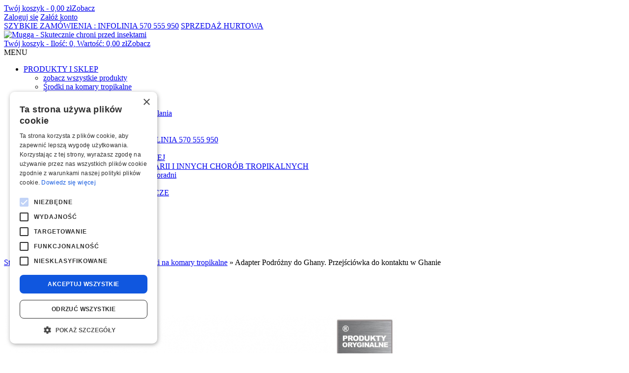

--- FILE ---
content_type: text/html; charset=utf-8
request_url: https://www.mugga.pl/adapter-podrozny-do-ghany-przejsciowka-do-kontaktu-w-ghanie-p-82.html
body_size: 12787
content:
<!DOCTYPE HTML>
<html lang="pl">
<head>
    <meta charset="utf-8" />
    <title>Adapter Podróżny Ghana. Przejściówka do kontaktu w Ghanie</title>
    <meta name="keywords" content="Adapter Podróżny Ghana, Przejściówka do kontaktu w Ghanie" />
    <meta name="description" content="Adapter turystyczny do kontaktu  Adapter podróżny to niezbędne akcesorium w trakcie podróży do Ghany." />
    <meta name="robots" content="index,follow" />  
    
    <link href="https://fonts.googleapis.com/css?family=Bebas+Neue:400,700|Oswald:400,700|Pridi:500,600|Roboto+Condensed:400,700|Roboto:400,700&display=swap&subset=latin-ext" rel="stylesheet"> 
    
    <meta name="viewport" content="width=device-width, initial-scale=1.0" />
    
    <meta property="og:title" content="Adapter Podróżny Ghana. Przejściówka do kontaktu w Ghanie" />
<meta property="og:description" content="Adapter turystyczny do kontaktu  Adapter podróżny to niezbędne akcesorium w trakcie podróży do Ghany." />
<meta property="og:type" content="product" />
<meta property="og:url" content="https://www.mugga.pl/adapter-podrozny-do-ghany-przejsciowka-do-kontaktu-w-ghanie-p-82.html" />
<meta property="og:image" content="https://www.mugga.pl/images/adapter kenia.jpg" />
<meta property="product:price:amount" content="59.00" />
<meta property="product:price:currency" content="PLN" />
<meta property="product:availability" content="in stock" />
<meta property="product:condition" content="new" />
<meta property="product:retailer_item_id" content="82" />


    <base href="https://www.mugga.pl" />	
    <link rel="stylesheet" type="text/css" href="szablony/mugga.rwd/css/style.php?css=style,moduly,produkt,zebra_datepicker,opinie" /> 
    <link rel="stylesheet" href="https://maxcdn.bootstrapcdn.com/font-awesome/4.5.0/css/font-awesome.min.css">
    
    <script src="javascript/jquery.js"></script>
    <script src="javascript/skrypty.php"></script>
    
    <link rel="stylesheet" type="text/css" href="szablony/mugga.rwd/dist/css/green-audio-player.css" />
    
    
            
    
    
    
    <script src="javascript/produkt.php"></script>
    
    
    
<script async src="https://www.googletagmanager.com/gtag/js?id=G-BMVCDLP2YC"></script>
<script>
  window.dataLayer = window.dataLayer || [];
  function gtag(){dataLayer.push(arguments);}
  gtag('js', new Date());
  gtag('config', 'G-BMVCDLP2YC');
  gtag('config', 'AW-976272366');
</script>

    <script>
var fb_event_id = 'fb_6971e2e743a4c1.04100733';
!function(f,b,e,v,n,t,s){if(f.fbq)return;n=f.fbq=function(){n.callMethod?
n.callMethod.apply(n,arguments):n.queue.push(arguments)};if(!f._fbq)f._fbq=n;
n.push=n;n.loaded=!0;n.version='2.0';n.queue=[];t=b.createElement(e);t.async=!0;
t.src=v;s=b.getElementsByTagName(e)[0];s.parentNode.insertBefore(t,s)}(window,
document,'script','https://connect.facebook.net/en_US/fbevents.js');
fbq('consent', 'grant');
fbq('init', '1508805279419202');
fbq('track', 'PageView', { event_id: fb_event_id });
fbq('track', "ViewContent", { content_type: 'product', content_ids: ['82'] , event_id: fb_event_id});
</script>

    
    <link rel="canonical" href="https://www.mugga.pl/adapter-podrozny-do-ghany-przejsciowka-do-kontaktu-w-ghanie-p-82.html" />
    
<script>
!function (w, d, t) {
  w.TiktokAnalyticsObject=t;var ttq=w[t]=w[t]||[];ttq.methods=["page","track","identify","instances","debug","on","off","once","ready","alias","group","enableCookie","disableCookie","holdConsent","revokeConsent","grantConsent"],ttq.setAndDefer=function(t,e){t[e]=function(){t.push([e].concat(Array.prototype.slice.call(arguments,0)))}};for(var i=0;i<ttq.methods.length;i++)ttq.setAndDefer(ttq,ttq.methods[i]);ttq.instance=function(t){for(
var e=ttq._i[t]||[],n=0;n<ttq.methods.length;n++)ttq.setAndDefer(e,ttq.methods[n]);return e},ttq.load=function(e,n){var r="https://analytics.tiktok.com/i18n/pixel/events.js",o=n&&n.partner;ttq._i=ttq._i||{},ttq._i[e]=[],ttq._i[e]._u=r,ttq._t=ttq._t||{},ttq._t[e]=+new Date,ttq._o=ttq._o||{},ttq._o[e]=n||{};n=document.createElement("script")
;n.type="text/javascript",n.async=!0,n.src=r+"?sdkid="+e+"&lib="+t;e=document.getElementsByTagName("script")[0];e.parentNode.insertBefore(n,e)};


  ttq.load('D5OM5HBC77UFLMP0DC80');
  ttq.page();
}(window, document, 'ttq');
</script>





<meta name="facebook-domain-verification" content="3c27xyjknpysnjaaqq3xbwyb6knk30" />

<script>
    (function(h,o,t,j,a,r){
        h.hj=h.hj||function(){(h.hj.q=h.hj.q||[]).push(arguments)};
        h._hjSettings={hjid:2990805,hjsv:6};
        a=o.getElementsByTagName('head')[0];
        r=o.createElement('script');r.async=1;
        r.src=t+h._hjSettings.hjid+j+h._hjSettings.hjsv;
        a.appendChild(r);
    })(window,document,'https://static.hotjar.com/c/hotjar-','.js?sv=');
</script>


<script>(function(w,d,s,l,i){w[l]=w[l]||[];w[l].push({'gtm.start':
new Date().getTime(),event:'gtm.js'});var f=d.getElementsByTagName(s)[0],
j=d.createElement(s),dl=l!='dataLayer'?'&l='+l:'';j.async=true;j.src=
'https://www.googletagmanager.com/gtm.js?id='+i+dl;f.parentNode.insertBefore(j,f);
})(window,document,'script','dataLayer','GTM-5WVJ9X');</script>


<script type="text/javascript">
    (function(c,l,a,r,i,t,y){
        c[a]=c[a]||function(){(c[a].q=c[a].q||[]).push(arguments)};
        t=l.createElement(r);t.async=1;t.src="https://www.clarity.ms/tag/"+i;
        y=l.getElementsByTagName(r)[0];y.parentNode.insertBefore(t,y);
    })(window, document, "clarity", "script", "inur9r8acj");
</script>


    
        
    
    
           
    
    
    


        
</head>

<body>


    
    <script src="szablony/mugga.rwd/dist/js/green-audio-player.js"></script>
    <script>
        $(document).ready(function() {
            $('.ready-player-mp3 audio').removeAttr('controls');
            GreenAudioPlayer.init({
                selector: '.ready-player-mp3',
                stopOthersOnPlay: true, enableKeystrokes: true, 
            });
        });
    </script>
    


<script>
gtag('event', 'view_item', {
  "value": 59.00,
  "currency": "PLN",
  "items": [
    {
      "item_id": "82",
      "item_name": "Adapter Podróżny do Ghany. Przejściówka do kontaktu w Ghanie",
      "item_brand": "Kokoda",
      "item_category": "PRODUKTY I SKLEP",
      "item_category2": "Środki na komary tropikalne",
      "id": "82",
      "name": "Adapter Podróżny do Ghany. Przejściówka do kontaktu w Ghanie",
      "brand": "Kokoda",
      "category": "PRODUKTY I SKLEP/Środki na komary tropikalne",
      "quantity": 1,
      "price": 59.00,
      "currency": "PLN",
      "google_business_vertical": "retail"
    }
  ]
});
</script>
<script>dataLayer.push({ ecommerce: null });
dataLayer.push({
event: "view_item",
ecommerce: { 
currency: "PLN",
value: "59.00",
items: [
{
item_id: "82",
index: "0",
item_name: "Adapter Podróżny do Ghany. Przejściówka do kontaktu w Ghanie",
item_brand: "Kokoda",
item_category: "PRODUKTY I SKLEP",
item_category2: "Środki na komary tropikalne",
quantity: "1",
price: "59.00",
currency: "PLN",
},
]
}
});
</script>

<div class="CalaStrona">

    <header id="Naglowek" class="Podstrona">

        <div id="BelkaTlo" class="Fixed">
        
            <div class="BelkaGorna">
            
                <div class="BelkaRejestracja">
                
                    <div class="Strona">
                    
                        <div id="KoszykPasek">
                        
                            <a href="https://www.mugga.pl/koszyk.html">Twój koszyk - 0,00 zł<span>Zobacz<span></a>
                            
                        </div>                        

                        <div class="LogowanieKontakt">
                    
                                                
                            <a href="https://www.mugga.pl/logowanie.html" rel="nofollow">Zaloguj się</a>
                            <a href="https://www.mugga.pl/rejestracja.html" rel="nofollow">Załóż konto</a>
                        
                          
                        
                                                
                        </div>
                    
                        <div class="SzybkieZamowienieHurt">
                        
                            <a href="tel:+48570555950">SZYBKIE ZAMÓWIENIA : INFOLINIA 570 555 950</a>
                            
                            <a href="https://www.mugga.pl/kontakt-f-1.html">SPRZEDAŻ HURTOWA</a>
                        
                        </div>
                                
                        <div class="cl"></div>
                        
                    </div>
                
                </div>
                
                <div class="BelkaLogo">
                
                    <div class="Strona">
                
                        <div class="Logo">
                        
                            <a href="https://www.mugga.pl"><img src="szablony/mugga.rwd/obrazki/szablon/logo.png" alt="Mugga - Skutecznie chroni przed insektami" /></a>
                            
                                                        
                        </div>
                        
                        <div id="Koszyk">
                        
                            <a href="https://www.mugga.pl/koszyk.html">Twój koszyk - Ilość: 0,  Wartość: 0,00 zł<span>Zobacz<span></a>
                            
                        </div>                
                        
                        <div class="cls"></div>
                        
                        <div id="KoszykMobilny">
                                <a href="https://www.mugga.pl/koszyk.html"></a>
                        </div>

                        <nav class="MenuNaglowek">
                        
                            <div class="MenuRwd">MENU<span></span></div>
                            
                            <div class="cla"></div>
                        
                            <ul class="GlowneMenu">
                            
                                                            
                                <li aria-haspopup="true" class="KategorieMenu">
                                
                                                                        
                                                                        
                                    <a style="text-decoration:underline" href="https://www.mugga.pl/produkty-i-sklep-c-1.html">PRODUKTY I SKLEP</a><span data-id="1"></span>
                                    
                                    <ul class="OknoKategoria" id="OknoKat_1">
                                    
                                        <li><a href="https://www.mugga.pl/produkty-i-sklep-c-1.html"><u>zobacz wszystkie produkty</u></a></li><li class=" odst"><a href="https://www.mugga.pl/srodki-na-komary-tropikalne-c-1_4.html">Środki na komary tropikalne</a></li><li class=" odst"><a href="https://www.mugga.pl/srodki-na-komary-europejskie-c-1_683.html">Środki na komary europejskie</a></li><li class=" odst"><a href="https://www.mugga.pl/preparaty-na-kleszcze-c-1_682.html">Preparaty na kleszcze</a></li><li class=" odst"><a href="https://www.mugga.pl/kosmetyki-przeciwsloneczne-do-opalania-c-1_38.html">Kosmetyki przeciwsłoneczne do opalania</a></li><li class=" odst"><a href="https://www.mugga.pl/akcesoria-c-1_39.html">Akcesoria</a></li><li class="ZestawyKolor odst"><a href="https://www.mugga.pl/zestawy-c-1_682_693.html">Zestawy</a></li><li class="SzybkieZamowieniaMenu"><a href="tel:+48570555950">SZYBKIE ZAMÓWIENIA : INFOLINIA 570 555 950</a></li>    
                                          
                                    </ul>
                                    
                                </li>
                                
                                <li aria-haspopup="true" class="SuperZD"><a href="https://www.mugga.pl/zestawy-c-1_682_693.html">SUPER ZESTAWY</a></li>
                                                            
                                <li aria-haspopup="true" class="KategorieMenu">
                                
                                                                        
                                                                        
                                    <a  href="https://www.mugga.pl/zdrowie-w-podrozy-tropikalnej-c-2.html">ZDROWIE W PODRÓŻY TROPIKALNEJ</a><span data-id="2"></span>
                                    
                                    <ul class="OknoKategoria" id="OknoKat_2">
                                    
                                        <li class=""><a href="https://www.mugga.pl/kraje-wystepowania-malarii-i-innych-chorob-tropikalnych-c-2_40.html">KRAJE WYSTĘPOWANIA MALARII I INNYCH CHORÓB TROPIKALNYCH</a></li><li class=""><a href="https://www.mugga.pl/medycyna-podrozy-lista-poradni-c-2_42.html">MEDYCYNA PODRÓŻY - Lista poradni</a></li><li class=""><a href="https://www.mugga.pl/poradniki-c-2_43.html">PORADNIKI</a></li>    
                                          
                                    </ul>
                                    
                                </li>
                                
                                
                                                            
                                <li aria-haspopup="true" class="KategorieMenu">
                                
                                                                        
                                                                        
                                    <a  href="https://www.mugga.pl/choroby-zakazne-i-pasozytnicze-c-3.html">CHOROBY ZAKAŹNE I PASOŻYTNICZE</a><span data-id="3"></span>
                                    
                                    <ul class="OknoKategoria" id="OknoKat_3">
                                    
                                        <li class=""><a href="https://www.mugga.pl/choroby-odkleszczowe-c-3_5.html">Choroby odkleszczowe</a></li><li class=""><a href="https://www.mugga.pl/choroby-tropikalne-c-3_17.html">Choroby tropikalne</a></li><li class=""><a href="https://www.mugga.pl/owady-przenoszace-grozne-choroby-c-3_34.html">Owady przenoszące groźne choroby </a></li>    
                                          
                                    </ul>
                                    
                                </li>
                                
                                
                                                                
                                                                
                                <li aria-haspopup="true"><a href="https://www.mugga.pl/blog-nc-1.html">BLOG</a></li>

                                <li class="logowanie-mobilne" aria-haspopup="true"><a href="https://www.mugga.pl/logowanie.html">ZALOGUJ</a></li>
                                
                                <li class="rejestracja-mobilne" aria-haspopup="true"><a href="https://www.mugga.pl/rejestracja.html">Rejestracja</a></li>              
                            </ul>                
                        
                        </nav>

                        <div class="cl"></div>
                        
                    </div>
                
                </div>
            
            </div>

        </div>
        
        
    </header> 
    
    
    <div class="Strona">
    
        <div id="Nawigacja" itemscope itemtype="http://schema.org/BreadcrumbList">
        
            <span itemprop="itemListElement" itemscope itemtype="http://schema.org/ListItem"><a href="https://www.mugga.pl" class="NawigacjaLink" itemprop="item"><span itemprop="name">Strona główna</span></a><meta itemprop="position" content="1" /></span><span class="Nawigacja"> » </span><span itemprop="itemListElement" itemscope itemtype="http://schema.org/ListItem"><a href="https://www.mugga.pl/mugga-c-1.html" class="NawigacjaLink" itemprop="item"><span itemprop="name">PRODUKTY I SKLEP</span></a><meta itemprop="position" content="2" /></span><span class="Nawigacja"> » </span><span itemprop="itemListElement" itemscope itemtype="http://schema.org/ListItem"><a href="https://www.mugga.pl/repelenty-na-komary-tropikalne-c-1_4.html" class="NawigacjaLink" itemprop="item"><span itemprop="name">Środki na komary tropikalne</span></a><meta itemprop="position" content="3" /></span><span class="Nawigacja"> » </span><span class="OstatniaNawigacja"><span itemprop="name">Adapter Podróżny do Ghany. Przejściówka do kontaktu w Ghanie</span><meta itemprop="position" content="4" /></span>
            
        </div>
        
    </div>
        
    
    
    <div id="Strona">
    
                
        <div id="SrodekKolumna" class="TylkoPodstrony">
        
                
            










<section id="RamkaProduktu" itemscope itemtype="http://schema.org/Product">

    <div id="KartaProduktu">
    
        

<div id="ZdjeciaProduktu" >

    <div class="ZdjeciaKontener">

        <div id="ZdjeciaDuze">
            <a data-jbox-image="galeria" id="DuzeFoto1" class="PodmianaFotoCech" href="https://www.mugga.pl/images/adapter kenia.jpg" title="Adapter podróżny ghana. Przejściówka turystyczna do ghany" data-caption="Adapter podróżny ghana. Przejściówka turystyczna do ghany"><img src="images/mini/800px_adapter kenia.jpg" width="800" height="800" itemprop="image" data-zoom-image="images/adapter kenia.jpg" class="FotoZoom no-lazy" alt="Adapter podróżny ghana. Przejściówka turystyczna do ghany" title="Adapter podróżny ghana. Przejściówka turystyczna do ghany" /></a>
        </div>

        <div class="DodatkoweZdjecia">
            
        </div>

    </div>

</div>
        
        <div id="InformacjeProduktu">
        
            <form action="/" method="post" id="FormKartaProduktu" class="cmxform" autocomplete="off" > 
                
            <div class="Nazwa">
            
                <h1 itemprop="name">Adapter Podróżny do Ghany. Przejściówka do kontaktu w Ghanie</h1>
                <meta itemprop="productID" content="82" />
            
            </div>
            
            
            <div class="DodInfo">
            
                 <div class="ListaOkno"><span>Ten produkt kupiło <b>10009</b> osób</span></div><div class="ListaOkno"><span>Gwarancja oryginalności - kupujesz w oficjalnym sklepie marki</span></div><div class="ListaOkno"><span>Zakupy bez rejestracji z szybką wysyłką i płatnością</span></div>                 
            </div>
            
            <div class="MaleIkonki">
            
                <div><img src="szablony/mugga.rwd/obrazki/male/blik.png" alt="blik" /></div>
                <div><img src="szablony/mugga.rwd/obrazki/male/apleplay.png" alt="apleplay" /></div>
                <div><img src="szablony/mugga.rwd/obrazki/male/googleplay.png" alt="googleplay" /></div>
                <div><img src="szablony/mugga.rwd/obrazki/male/payu2.png" alt="payu2" /></div>
                <div><img src="szablony/mugga.rwd/obrazki/male/inpost paczkomaty2.png" alt="inpost paczkomaty" /></div>
                <div><img src="szablony/mugga.rwd/obrazki/male/inpost paczkomaty3.png" alt="inpost paczkomaty" /></div>
            
            </div>
                     


                                
                                            
                    <div class="ZegarKartaProduktu" >
                    
                        <div>
                    
                        <script>
                        function odliczaj2(o,sek){

                            var dni = parseInt(sek / 86400);
                            var godziny = parseInt( sek / 3600 ) % 24;
                            var minuty = parseInt( sek / 60 ) % 60;
                            var sekundy = sek % 60;
                            var wynDni = '';
                            if (dni > 0) {
                                wynDni = '<em>' + dni + '</em>: ';
                            }
                            
                            var wynik = wynDni + '<em>' + (godziny < 10 ? "0" + godziny : godziny) + "</em>:<em>" + (minuty < 10 ? "0" + minuty : minuty) + "</em>:<em> " + (sekundy  < 10 ? "0" + sekundy : sekundy) + '</em>';

                            $("#" + o).html(wynik);
                            if (sek > 0) { 
                                setTimeout(function(){odliczaj2(o,--sek)},1e3);
                              } else {
                                window.location.reload();
                            }

                        }
                        </script>                                

                        Zamów w ciągu: 
                        
                        <span id="sekundy_82"></span><script> $(document).ready(function() { odliczaj2("sekundy_82",19065) }); </script>                        
                        <span class="Wysylka24Linia"></span>
                        <span class="Wysylka24" id="InfoOpisCzas"> Wyślemy jeszcze dziś <span class="tip">Składając zamówienie do godz.15:00 w dniu roboczym — towar zostanie wysłany jeszcze tego samego dnia. W przypadku zamówienia w piątek po godzinie 15:00 lub w weekend — wysyłka odbędzie się w najbliższym dniu roboczym.</span></span>
                        
                        <script>
                        PokazTip('#InfoOpisCzas');
                        </script>                    
                        
                        </div>
                                
                    </div>      
                
                                                     
        
            <div class="RamkaIlosci">

                 

                                
                    <div class="TabelaTbl">
                
<div class="CenyProduktu" itemprop="offers" itemscope itemtype="http://schema.org/Offer">

                        
                        
                        
                        
                        <div style="display:none">

                            <p id="CenaGlownaProduktuBrutto" >
    Cena: <strong><span itemprop="price" content="59.00">59,00 zł</span></strong> 
</p>
                                
                                                    
                        </div>
                        
                        <div class="LiniaCenaMod"><div class="SamaCenaPodzial" id="CenaGlownaPodzial" data-waluta="zł"><span class="CenaDuza">59,</span><span class="CenaMala">00 zł</span></div><div class="cl"></div></div>                        
                        
<p id="CenaKaucja" style="display:none">

    + kaucja <strong></strong>
    
</p>                            



                        
                        
                                           
                        
                        
                        
                                                
                        
                        
                                                    


    <p id="HistoriaCenProduktu" style="display:none">
        <span class="Informacja">Najniższa cena z 30 dni to 59,00 zł</span>
    </p>

                        
<div id="PlatnosciRatalne"></div>

                        <meta itemprop="priceCurrency" content="PLN" />
                        <meta itemprop="availability" content="http://schema.org/InStock" />
                        <meta itemprop="itemCondition" content="NewCondition" />
                        <meta itemprop="url" content="https://www.mugga.pl/adapter-podrozny-do-ghany-przejsciowka-do-kontaktu-w-ghanie-p-82.html" />
                        <meta itemprop="priceValidUntil" content="2080-01-01" />
<div itemprop="hasMerchantReturnPolicy" itemtype="https://schema.org/MerchantReturnPolicy" itemscope>
  <meta itemprop="applicableCountry" content="PL" />
  <meta itemprop="returnPolicyCategory" content="https://schema.org/MerchantReturnFiniteReturnWindow" />
  <meta itemprop="merchantReturnDays" content="14" />
  <meta itemprop="returnMethod" content="https://schema.org/ReturnByMail" />
  <meta itemprop="returnFees" content="https://schema.org/FreeReturn" />
</div>

<div itemprop="shippingDetails" itemtype="https://schema.org/OfferShippingDetails" itemscope>
  <div itemprop="shippingRate" itemtype="https://schema.org/MonetaryAmount" itemscope>
    <meta itemprop="value" content="15.00" />
    <meta itemprop="currency" content="PLN" />
  </div>
  <div itemprop="shippingDestination" itemtype="https://schema.org/DefinedRegion" itemscope>
    <meta itemprop="addressCountry" content="PL" />
  </div>
  <div itemprop="deliveryTime" itemtype="https://schema.org/ShippingDeliveryTime" itemscope>
     <div itemprop="handlingTime" itemtype="https://schema.org/QuantitativeValue" itemscope>
        <meta itemprop="unitCode" content="d" />
        <meta itemprop="minValue" content="1" />
        <meta itemprop="maxValue" content="1" />
     </div>
     <div itemprop="transitTime" itemtype="https://schema.org/QuantitativeValue" itemscope>
        <meta itemprop="unitCode" content="d" />
        <meta itemprop="minValue" content="1" />
        <meta itemprop="maxValue" content="3" />
     </div>
  </div>
</div>

<meta itemprop="shipsFromCountry" content="PL" />

                    </div>
                    
                    <div class="PoleIlosci" >

                        <input type="text" id="ilosc_96139_82" value="1" size="3" onchange="SprIlosc(this,1,1)" name="ilosc" />                        
<div id="PrzyciskKupowania" >
    <div class="ErrorCechy">Przed zakupem produktu wybierz wymagane opcje.</div>
    
                        
                            <span class="DoKoszykaKartaProduktu" role="button" tabindex="0" onclick="return DoKoszyka('96139_82','dodaj',0,0)" aria-label="Dodaj do koszyka Adapter Podróżny do Ghany. Przejściówka do kontaktu w Ghanie" title="Dodaj do koszyka Adapter Podróżny do Ghany. Przejściówka do kontaktu w Ghanie">Dodaj do koszyka</span>
                            
                        </div>
                        
                        <div class="cl"></div>
                    </div>
                    
                    </div>

                    
                    
                    <div class="Przyciski">

                        <div id="PrzyciskKupowania2" >

                            
                            
                                                        
                            <p id="ZakupPrzezAllegro"></p>  

                        </div>
                        
                        
                        
                        <p id="InfoNiedostepny" class="miganieSek" style="display:none">
                        
                            <span class="Info">Chwilowo niedostępny</span>
                            
                                                            
                        </p>
                        
                    </div>

                            
            
            </div>

            
        
                    
            
            <div style="border-top:1px solid #dbdbdb"></div>

            <div class="TloZegar">
            
                <div class="Kobieta"></div>

                <div class="LubZadzwon">
                
                    <div style="margin-bottom:5px">Masz pytania lub chcesz zamówić ? </div>
                    
                    Zadzwoń: <a rel="nofollow" href="tel:+48570555950">570-555-950</a>
                    
                    <small>poniedziałek - piątek w godz 10-22, sobota w godz 10-17</small>
                    
                </div>
            
            </div>

            <div class="InneDane">
                INNE DANE
            </div>





            
                        
            
            
            
            

            
            
            <div class="ListaOpisy">
            
                
 
   
                <p id="Dostepnosc" class="TbPoz miganieSek">
                    <span>Dostępność:</span> <strong>Dostępny</strong>
                </p>
                                
                
 

                <p id="CzasWysylki" class="TbPoz">
                    <span>Czas wysyłki:</span> <strong>24 godziny</strong>
                </p>
                        

<p id="KosztWysylki" class="TbPoz">
    <span>Koszt wysyłki:</span> <strong id="InfoOpisWysylka">od 15,00 zł <span id="tipWysylka" style="display:none;"><b>Dostępne formy wysyłki dla oglądanego produktu:</b><span>Paczkomat - 17,00 zł</span><span>Kurier InPost - 18,00 zł</span><span>Kurier InPost - (opłata za pobraniem) - 22,00 zł</span><span>DPD Punkty odbioru Pickup - 15,00 zł</span><span>Kurier DPD - 18,00 zł</span><span>Kurier DPD - (opłata za pobraniem) - 21,00 zł</span><span>Domówienie do innego zamówienia - 0,00 zł</span></span></strong>
</p>                
                
                            
                <p id="NrKatalogowy" class="TbPoz">
                    <span>Numer katalogowy:</span> <strong itemprop="mpn">00033/2018</strong> 
                </p>
                                
                            
                <p class="TbPoz" itemprop="brand" itemtype="http://schema.org/Brand" itemscope>
                    <span> Producent:</span> <strong itemprop="name" content="Kokoda"><a href="https://www.mugga.pl/kokoda-m-2.html">Kokoda</a></strong>
                </p>
                                
                
                
                                <p id="StanMagazynowy" class="TbPoz">
                    <span>Stan magazynowy:</span> <strong><img src="szablony/mugga.rwd/obrazki/magazyn/5.gif" width="86" height="8" alt="" /></strong>
                </p>
                                
                                
                
                
   
<p id="StanProduktu" class="TbPoz">
    <span>Stan produktu:</span> <strong>Nowy</strong>
</p>

                
                
      

                
                
                                    <p id="poleDodatkowe_7" class="TbPoz TbPozPoleDodatkowe">
                        <span>Marka:</span> <strong>Skross</strong>
                    </p>                    
                    
            </div>
            
             

            <div class="cl"></div>  

             

            
                
<div id="GlowneLinkiProduktu" >
    <a class="ZapytanieProdukt" href="https://www.mugga.pl/zapytanie-o-produkt-produkt-f-2.html/produkt=82" rel="nofollow">Zapytaj o produkt</a>
    <a class="PolecProdukt" href="https://www.mugga.pl/polec-znajomemu-produkt-f-3.html/produkt=82" rel="nofollow">Poleć znajomemu</a>
    
    <a class="LinkPDF" href="https://www.mugga.pl/adapter-podrozny-do-ghany-przejsciowka-do-kontaktu-w-ghanie-kartapdf-82.html">Specyfikacja PDF</a>
</div>
            
            <div class="cl"></div>   
                        
                       

<div id="PodzielStronyIkonyProdukt" style="margin-top:20px">
        <div><a target="_blank" href="https://www.facebook.com/sharer/sharer.php?u=https%3A%2F%2Fwww.mugga.pl%2Fadapter-podrozny-do-ghany-przejsciowka-do-kontaktu-w-ghanie-p-82.html"><img src="szablony/mugga.rwd/obrazki/facbook.png" alt="Podziel się na FB" title="Podziel się na FB" /></a></div>
        <div><a target="_blank" href="https://www.linkedin.com/shareArticle?mini=true&amp;url=https%3A%2F%2Fwww.mugga.pl%2Fadapter-podrozny-do-ghany-przejsciowka-do-kontaktu-w-ghanie-p-82.html&amp;title=Adapter Podróżny do Ghany. Przejściówka do kontaktu w Ghanie"><img src="szablony/mugga.rwd/obrazki/linkedin.png" alt="Podziel się na Linkedin" title="Podziel się na Linkedin" /></a></div>
        <div><a target="_blank" href="https://twitter.com/share?url=https%3A%2F%2Fwww.mugga.pl%2Fadapter-podrozny-do-ghany-przejsciowka-do-kontaktu-w-ghanie-p-82.html&amp;text=Adapter Podróżny do Ghany. Przejściówka do kontaktu w Ghanie"><img src="szablony/mugga.rwd/obrazki/twiter.png" alt="Podziel się na Twitter" title="Podziel się na Twitter" /></a></div>
    </div>

            
            
                        

            
            
            <div>
                <input id="InputCenaKoncowaBrutto" value="59.00" type="hidden" />
                <input id="InputWybraneCechy_96139_82" value="" type="hidden" />
                <input id="CenaPunkty" value="0" type="hidden" />
                <input id="parametry" value="96139_82;59.00;47.97;;0.00" type="hidden" />                    
                <input id="parametryLukas" value="" type="hidden" />
                <input id="parametrySantander" value="" type="hidden" />
<input id="parametryMbank" value="" type="hidden" />
<input id="parametryComfino" value="" type="hidden" />
                <input id="parametryPayURaty" value="" type="hidden" />
<input id="parametryIleasing" value="" type="hidden" />
<input id="parametryIraty" value="" type="hidden" />
<input id="parametryLeaselink" value="" type="hidden" />              
            </div>
                
            </form>
            
        </div>

        <div class="cl"></div>

    </div>

        
    
    <div id="ZakladkiProduktu">
    
        <div id="TloZakladek">
        
            <ul id="Zakladki">
            
                
                <li id="z_opis" class="aktywna">Opis produktu</li>
                                
                 
                
                
                
                
                
                
                 

                
                
                
                   

                
                   

                
                 
                    <li id="z_recenzje">Recenzje produktu </li>
                
                
                            
                
            </ul>
            
            <div class="cl"></div>
            
        </div>

        <div id="TresciZakladek">
        
            
            <div class="widoczna tz_opis"  itemprop="description">
            
                <div class="FormatEdytor"><p> </p>

<h2><span style="color:#000000;"><strong><span style="font-size:36px;">Adapter turystyczny do kontaktu w Ghanie.</span></strong></span></h2>

<p><br />
<span style="color:#000000;"><span style="font-size:16px;"><span style="font-family:'Roboto', Arial, Tahoma, Verdana, sans-serif;">Adapter podróżny to niezbędne akcesorium w trakcie podróży do Ghany. Umożliwia podłączenie różnego rodzaju urządzeń elektrycznych z wtyczką polską. Przejściówka wyposażona w uziemienie, które zapewni podłączonym urządzeniom bezpieczną oraz prawidłową pracę przez długi okres.</span></span></span><br />
 </p>

<div> </div>
<br />
             <img alt="Adapter Podróżny ghany" src="/images/adapter podróżny do kenii.jpg" style="width: 335px; height: 382px;" />           <img alt="Przejściówka do kontaktu w ghanie" src="/images/adapter do kenii.jpg" style="width: 325px; height: 371px;" /> <br />
   <br />
<br />
 
<p style="margin-top: 1.8pt; margin-right: 1.8pt; margin-bottom: 1.8pt;"><span style="font-family:Arial,Helvetica,sans-serif;"><span style="font-size:14px;"><strong>Specyfikacja techniczna</strong></span></span><br />
 </p>

<ul>
	<li><span style="font-family:Arial,Helvetica,sans-serif;"><span style="font-size:14px;">Zaprojektowany w Szwajcarii</span></span></li>
	<li><span style="font-family:Arial,Helvetica,sans-serif;"><span style="font-size:14px;">Wejście: uziemione i nieuziemione wtyczki polskie </span></span></li>
	<li><span style="font-family:Arial,Helvetica,sans-serif;"><span style="font-size:14px;">Wtyczka wyjściowa: ( lista powyżej ) gdzie obowiązuje standard Typ G</span></span></li>
	<li><span style="font-family:Arial,Helvetica,sans-serif;"><span style="font-size:14px;">Napięcie wejściowe: 100 V – 250 V</span></span></li>
	<li><span style="font-family:Arial,Helvetica,sans-serif;"><span style="font-size:14px;">Max. obciążenie: 13 A</span></span></li>
	<li><span style="font-family:Arial,Helvetica,sans-serif;"><span style="font-size:14px;">Moc znamionowa: np. 100 V – 1300 W / 250 V – 3250 W</span></span></li>
	<li><span style="font-family:Arial,Helvetica,sans-serif;"><span style="font-size:14px;">Wymienny bezpiecznik: T13 A</span></span></li>
	<li><span style="font-family:Arial,Helvetica,sans-serif;"><span style="font-size:14px;">Adapter nie konwertuje napięcia</span></span></li>
	<li><span style="font-family:Arial,Helvetica,sans-serif;"><span style="font-size:14px;">Waga adaptera: 0,068 kg</span></span></li>
</ul>
<br />
<span style="font-family:Arial,Helvetica,sans-serif;"><span style="font-size:14px;"><strong>Wymiary:</strong></span></span><br />
<br />
<span style="font-family:Arial,Helvetica,sans-serif;"><span style="font-size:14px;">             </span></span><font style="color:#111111; font-family:Roboto, Arial, Tahoma, Verdana, sans-serif; font-size:13px; font-style:normal; font-variant-ligatures:normal; font-variant-caps:normal; font-weight:400; letter-spacing:normal; orphans:2; text-align:start; text-transform:none; white-space:normal; widows:2; word-spacing:0px; -webkit-text-stroke-width:0px; background-color:#ffffff; text-decoration-style:initial; text-decoration-color:initial; box-sizing:border-box; vertical-align:inherit"><font style="box-sizing:border-box; vertical-align:inherit"><span style="font-size:14px">✔ </span></font></font><span style="font-family:Arial,Helvetica,sans-serif;"><span style="font-size:14px;">Długość: 57 mm,<br />
             </span></span><font style="color:#111111; font-family:Roboto, Arial, Tahoma, Verdana, sans-serif; font-size:13px; font-style:normal; font-variant-ligatures:normal; font-variant-caps:normal; font-weight:400; letter-spacing:normal; orphans:2; text-align:start; text-transform:none; white-space:normal; widows:2; word-spacing:0px; -webkit-text-stroke-width:0px; background-color:#ffffff; text-decoration-style:initial; text-decoration-color:initial; box-sizing:border-box; vertical-align:inherit"><font style="box-sizing:border-box; vertical-align:inherit"><span style="font-size:14px">✔ </span></font></font><span style="font-family:Arial,Helvetica,sans-serif;"><span style="font-size:14px;">Szerokość: 64 mm,<br />
             </span></span><font style="color:#111111; font-family:Roboto, Arial, Tahoma, Verdana, sans-serif; font-size:13px; font-style:normal; font-variant-ligatures:normal; font-variant-caps:normal; font-weight:400; letter-spacing:normal; orphans:2; text-align:start; text-transform:none; white-space:normal; widows:2; word-spacing:0px; -webkit-text-stroke-width:0px; background-color:#ffffff; text-decoration-style:initial; text-decoration-color:initial; box-sizing:border-box; vertical-align:inherit"><font style="box-sizing:border-box; vertical-align:inherit"><span style="font-size:14px">✔ </span></font></font><span style="font-family:Arial,Helvetica,sans-serif;"><span style="font-size:14px;">Wysokość: 64 mm</span></span><br />
 </div>
                
                
                
                                  
    <div class="DaneGpsr" style="padding-top:30px">

        
    
    
    </div>
    
            </div>

            
                
            
             

            
            
            
                        
            
             

            
                

            
                   

            
            
                        
            <div class="ukryta tz_recenzje">



  
                
                
                
 

    <p class="Informacja" style="margin-top:10px">
        Nikt jeszcze nie napisał recenzji do tego produktu. Bądź pierwszy i napisz recenzję.
    </p>

                
                
                


                
                
                
                                
                <div style="display:none">
                
                <p class="InformacjaOk" style="margin-top:10px">
                    {__INFO_O_PUNKTACH_RECENZJI}
                </p>
                
                </div>

                
                <button class="przycisk Prawy" id="NapiszRecenzje" data-id="96139_82">Napisz recenzję</button>

                <div class="cl"></div>

                <div id="FormularzRecenzji"></div>

                  
                
                <div class="cl"></div>
                
                            
                
            </div>
            
                        
            
                          

        </div>
    
    </div>

</section>
    


<div class="PozostaleProdukty">

    

        

    

        
    
    
        <div class="Produkty MniejszeFoto">
    
        <div class="StrNaglowek"><span>Klienci, którzy kupili ten produkt, kupili także: </span></div>
        
        <div class="OknaRwd Kol-4"><div class="Okno OknoRwd"><div class="Foto"><a class="Zoom" href="https://www.mugga.pl/mugga-w-tropiki-2026-zestaw-dla-doroslych-spray-50-deet-elektro-p-56.html"><img src="images/mini/360px_mugga zestaw11.jpg" width="360" height="360" id="fot_4481_56" class="Zdjecie Reload" alt="mugga tropikalna" title="mugga tropikalna" /></a></div><div class="DaneProduktu"><div class="TytProduktu"><h3><a href="https://www.mugga.pl/mugga-w-tropiki-2026-zestaw-dla-doroslych-spray-50-deet-elektro-p-56.html" title="Mugga – W Tropiki 2026: Zestaw dla dorosłych – Spray 50% DEET + Elektro">Mugga – W Tropiki 2026: Zestaw dla dorosłych – Spray 50% DEET + Elektro</a></h3></div><div class="ListaOkno"><span>Ten produkt kupiło <b>12235</b> osób</span></div><div class="ListaOkno"><span>Gwarancja oryginalności</span></div><div class="ListaOknoPusta"><span>&nbsp;</span></div><div class="ListaWysylka"><span>Wysyłka 24h !</span></div></div><div class="DaneCeny"><div class="cl"></div><div class="LiniaCenaMod"><div class="SamaCenaPodzial"><span class="CenaDuza">98,</span><span class="CenaMala">00 zł</span></div><div class="cl"></div></div><div class="cl"></div><div class="Zakup"><input type="number" id="ilosc_4481_56" value="1" class="InputIlosc" lang="en_EN" pattern="[0-9]+([\.][0-9]+)?" step="1" min="1" onchange="SprIlosc(this,1,1,'4481_56','0')" name="ilosc" aria-label="Ilość" /><span class="DoKoszyka ToolTip" role="button" tabindex="0" onclick="return DoKoszyka('4481_56','dodaj',0,1)" aria-label="Dodaj do koszyka Mugga – W Tropiki 2026: Zestaw dla dorosłych – Spray 50% DEET + Elektro" title="Dodaj do koszyka Mugga – W Tropiki 2026: Zestaw dla dorosłych – Spray 50% DEET + Elektro">Dodaj do koszyka</span><div class="cl"></div></div><div class="cl"></div></div></div><div class="Okno OknoRwd"><div class="Foto"><a class="Zoom" href="https://www.mugga.pl/mugga-plus-balsam-zestaw-na-komary-dla-doroslych-w-tropiki-seria-2026-p-84.html"><img src="images/mini/360px_mugga elektro.jpg" width="360" height="360" id="fot_18403_84" class="Zdjecie Reload" alt="środek na komary w tropiki mugga" title="środek na komary w tropiki mugga" /></a></div><div class="DaneProduktu"><div class="TytProduktu"><h3><a href="https://www.mugga.pl/mugga-plus-balsam-zestaw-na-komary-dla-doroslych-w-tropiki-seria-2026-p-84.html" title="Mugga plus balsam - Zestaw na komary dla dorosłych - W Tropiki seria 2026">Mugga plus balsam - Zestaw na komary dla dorosłych - W Tropiki seria 2026</a></h3></div><div class="ListaOkno"><span>Ten produkt kupiło <b>10749</b> osób</span></div><div class="ListaOkno"><span>Gwarancja oryginalności</span></div><div class="ListaOknoPusta"><span>&nbsp;</span></div><div class="ListaWysylka"><span>Wysyłka 24h !</span></div></div><div class="DaneCeny"><div class="cl"></div><div class="LiniaCenaMod"><div class="SamaCenaPodzial"><span class="CenaDuza">137,</span><span class="CenaMala">00 zł</span></div><div class="cl"></div></div><div class="cl"></div><div class="Zakup"><input type="number" id="ilosc_18403_84" value="1" class="InputIlosc" lang="en_EN" pattern="[0-9]+([\.][0-9]+)?" step="1" min="1" onchange="SprIlosc(this,1,1,'18403_84','0')" name="ilosc" aria-label="Ilość" /><span class="DoKoszyka ToolTip" role="button" tabindex="0" onclick="return DoKoszyka('18403_84','dodaj',0,1)" aria-label="Dodaj do koszyka Mugga plus balsam - Zestaw na komary dla dorosłych - W Tropiki seria 2026" title="Dodaj do koszyka Mugga plus balsam - Zestaw na komary dla dorosłych - W Tropiki seria 2026">Dodaj do koszyka</span><div class="cl"></div></div><div class="cl"></div></div></div><div class="Okno OknoRwd"><div class="Foto"><a class="Zoom" href="https://www.mugga.pl/antybakteryjny-spray-do-dezynfekcji-powierzchni-p-91.html"><img src="images/mini/360px_spray do powierzchni.jpg" width="360" height="360" id="fot_12205_91" class="Zdjecie Reload" alt="antybakteryjny spray do rąk Kokoda" title="antybakteryjny spray do rąk Kokoda" /></a></div><div class="DaneProduktu"><div class="TytProduktu"><h3><a href="https://www.mugga.pl/antybakteryjny-spray-do-dezynfekcji-powierzchni-p-91.html" title="Antybakteryjny spray do powierzchni, toalet i kabin prysznicowych">Antybakteryjny spray do powierzchni, toalet i kabin prysznicowych</a></h3></div><div class="ListaOkno"><span>Ten produkt kupiło <b>10297</b> osób</span></div><div class="ListaOkno"><span>Gwarancja oryginalności</span></div><div class="ListaOknoPusta"><span>&nbsp;</span></div><div class="ListaWysylka"><span>Wysyłka 24h !</span></div></div><div class="DaneCeny"><div class="cl"></div><div class="LiniaCenaMod"><div class="SamaCenaPodzial"><span class="CenaDuza">24,</span><span class="CenaMala">00 zł</span></div><div class="cl"></div></div><div class="cl"></div><div class="Zakup"><input type="number" id="ilosc_12205_91" value="1" class="InputIlosc" lang="en_EN" pattern="[0-9]+([\.][0-9]+)?" step="1" min="1" onchange="SprIlosc(this,1,1,'12205_91','0')" name="ilosc" aria-label="Ilość" /><span class="DoKoszyka ToolTip" role="button" tabindex="0" onclick="return DoKoszyka('12205_91','dodaj',0,1)" aria-label="Dodaj do koszyka Antybakteryjny spray do powierzchni, toalet i kabin prysznicowych" title="Dodaj do koszyka Antybakteryjny spray do powierzchni, toalet i kabin prysznicowych">Dodaj do koszyka</span><div class="cl"></div></div><div class="cl"></div></div></div><div class="Okno OknoRwd"><div class="Foto"><a class="Zoom" href="https://www.mugga.pl/kokoda-50-deet-najmocniejszy-spray-na-komary-z-substancja-zalecana-przez-who-p-83.html"><img src="images/mini/360px_kokoda spray 50 deet na komary.jpg" width="360" height="360" id="fot_46026_83" class="Zdjecie Reload" alt="kokoda spray na komary i kleszcze deet 50" title="kokoda spray na komary i kleszcze deet 50" /></a></div><div class="DaneProduktu"><div class="TytProduktu"><h3><a href="https://www.mugga.pl/kokoda-50-deet-najmocniejszy-spray-na-komary-z-substancja-zalecana-przez-who-p-83.html" title="Kokoda® 50% deet. Najmocniejszy Spray na komary z substancją zalecaną przez WHO">Kokoda® 50% deet. Najmocniejszy Spray na komary z substancją zalecaną przez WHO</a></h3></div><div class="ListaOkno"><span>Ten produkt kupiło <b>11290</b> osób</span></div><div class="ListaOkno"><span>Gwarancja oryginalności</span></div><div class="ListaOknoPusta"><span>&nbsp;</span></div><div class="ListaWysylka"><span>Wysyłka 24h !</span></div></div><div class="DaneCeny"><div class="cl"></div><div class="LiniaCenaMod"><div class="SamaCenaPodzial"><span class="CenaDuza">57,</span><span class="CenaMala">00 zł</span></div><div class="cl"></div></div><div class="cl"></div><div class="Zakup"><input type="number" id="ilosc_46026_83" value="1" class="InputIlosc" lang="en_EN" pattern="[0-9]+([\.][0-9]+)?" step="1" min="1" onchange="SprIlosc(this,1,1,'46026_83','0')" name="ilosc" aria-label="Ilość" /><span class="DoKoszyka ToolTip" role="button" tabindex="0" onclick="return DoKoszyka('46026_83','dodaj',0,1)" aria-label="Dodaj do koszyka Kokoda® 50% deet. Najmocniejszy Spray na komary z substancją zalecaną przez WHO" title="Dodaj do koszyka Kokoda® 50% deet. Najmocniejszy Spray na komary z substancją zalecaną przez WHO">Dodaj do koszyka</span><div class="cl"></div></div><div class="cl"></div></div></div><div class="Okno OknoRwd"><div class="Foto"><a class="Zoom" href="https://www.mugga.pl/wymienny-zapasowy-wklad-na-komary-do-kontaktu-mugga-elektro-p-55.html"><img src="images/mini/360px_mugga elektro wkład.jpg" width="360" height="360" id="fot_17980_55" class="Zdjecie Reload" alt="mugga elektro wkład na komary do kontaktu" title="mugga elektro wkład na komary do kontaktu" /></a></div><div class="DaneProduktu"><div class="TytProduktu"><h3><a href="https://www.mugga.pl/wymienny-zapasowy-wklad-na-komary-do-kontaktu-mugga-elektro-p-55.html" title="Wymienny zapasowy wkład na komary do kontaktu Mugga Elektro">Wymienny zapasowy wkład na komary do kontaktu Mugga Elektro</a></h3></div><div class="ListaOkno"><span>Ten produkt kupiło <b>10877</b> osób</span></div><div class="ListaOkno"><span>Gwarancja oryginalności</span></div><div class="ListaOknoPusta"><span>&nbsp;</span></div><div class="ListaWysylka"><span>Wysyłka 24h !</span></div></div><div class="DaneCeny"><div class="cl"></div><div class="LiniaCenaMod"><div class="SamaCenaPodzial"><span class="CenaDuza">25,</span><span class="CenaMala">00 zł</span></div><div class="cl"></div></div><div class="cl"></div><div class="Zakup"><input type="number" id="ilosc_17980_55" value="1" class="InputIlosc" lang="en_EN" pattern="[0-9]+([\.][0-9]+)?" step="1" min="1" onchange="SprIlosc(this,1,1,'17980_55','0')" name="ilosc" aria-label="Ilość" /><span class="DoKoszyka ToolTip" role="button" tabindex="0" onclick="return DoKoszyka('17980_55','dodaj',0,1)" aria-label="Dodaj do koszyka Wymienny zapasowy wkład na komary do kontaktu Mugga Elektro" title="Dodaj do koszyka Wymienny zapasowy wkład na komary do kontaktu Mugga Elektro">Dodaj do koszyka</span><div class="cl"></div></div><div class="cl"></div></div></div></div><div class="cl"></div>
        
    </div>
        
    
    
        <div class="Produkty MniejszeFoto">
    
        <div class="StrNaglowek"><span>Pozostałe produkty z kategorii</span></div>
        
        <div class="OknaRwd Kol-4"><div class="Okno OknoRwd"><div class="Foto"><a class="Zoom" href="https://www.mugga.pl/spray-na-kleszcze-dla-dzieci-p-48.html"><img src="images/mini/360px_spray na kleszcze dla dzieci.jpg" width="360" height="360" id="fot_37491_48" class="Zdjecie Reload" alt="spray na kleszcze dla dzieci" title="spray na kleszcze dla dzieci" /></a></div><div class="DaneProduktu"><div class="TytProduktu"><h3><a href="https://www.mugga.pl/spray-na-kleszcze-dla-dzieci-p-48.html" title="3x Mugga. Zestawa na komary i kleszcze dla dzieci. Seria 2026">3x Mugga. Zestawa na komary i kleszcze dla dzieci. Seria 2026</a></h3></div><div class="ListaOkno"><span>Ten produkt kupiło <b>10042</b> osób</span></div><div class="ListaOkno"><span>Gwarancja oryginalności</span></div><div class="ListaOknoPusta"><span>&nbsp;</span></div><div class="ListaWysylka"><span>Wysyłka 24h !</span></div></div><div class="DaneCeny"><div class="cl"></div><div class="LiniaCenaMod"><div class="SamaCenaPodzial"><span class="CenaDuza">126,</span><span class="CenaMala">00 zł</span></div><div class="cl"></div></div><div class="cl"></div><div class="Zakup"><input type="number" id="ilosc_37491_48" value="1" class="InputIlosc" lang="en_EN" pattern="[0-9]+([\.][0-9]+)?" step="1" min="1" onchange="SprIlosc(this,1,1,'37491_48','0')" name="ilosc" aria-label="Ilość" /><span class="DoKoszyka ToolTip" role="button" tabindex="0" onclick="return DoKoszyka('37491_48','dodaj',0,1)" aria-label="Dodaj do koszyka 3x Mugga. Zestawa na komary i kleszcze dla dzieci. Seria 2026" title="Dodaj do koszyka 3x Mugga. Zestawa na komary i kleszcze dla dzieci. Seria 2026">Dodaj do koszyka</span><div class="cl"></div></div><div class="cl"></div></div></div><div class="Okno OknoRwd"><div class="Foto"><a class="Zoom" href="https://www.mugga.pl/adapter-podrozny-do-indonezji-przejsciowka-do-kontaktu-w-indonezji-i-bali-p-71.html"><img src="images/mini/360px_adapter kenia.jpg" width="360" height="360" id="fot_49119_71" class="Zdjecie Reload" alt="Adapter podróżny indozezja. Przejściówka turystyczna na bali" title="Adapter podróżny indozezja. Przejściówka turystyczna na bali" /></a></div><div class="DaneProduktu"><div class="TytProduktu"><h3><a href="https://www.mugga.pl/adapter-podrozny-do-indonezji-przejsciowka-do-kontaktu-w-indonezji-i-bali-p-71.html" title="Adapter Podróżny do Indonezji. Przejściówka do kontaktu w Indonezji i Bali">Adapter Podróżny do Indonezji. Przejściówka do kontaktu w Indonezji i Bali</a></h3></div><div class="ListaOkno"><span>Ten produkt kupiło <b>10189</b> osób</span></div><div class="ListaOkno"><span>Gwarancja oryginalności</span></div><div class="ListaOknoPusta"><span>&nbsp;</span></div><div class="ListaWysylka"><span>Wysyłka 24h !</span></div></div><div class="DaneCeny"><div class="cl"></div><div class="LiniaCenaMod"><div class="SamaCenaPodzial"><span class="CenaDuza">59,</span><span class="CenaMala">00 zł</span></div><div class="cl"></div></div><div class="cl"></div><div class="Zakup"><input type="number" id="ilosc_49119_71" value="1" class="InputIlosc" lang="en_EN" pattern="[0-9]+([\.][0-9]+)?" step="1" min="1" onchange="SprIlosc(this,1,1,'49119_71','0')" name="ilosc" aria-label="Ilość" /><span class="DoKoszyka ToolTip" role="button" tabindex="0" onclick="return DoKoszyka('49119_71','dodaj',0,1)" aria-label="Dodaj do koszyka Adapter Podróżny do Indonezji. Przejściówka do kontaktu w Indonezji i Bali" title="Dodaj do koszyka Adapter Podróżny do Indonezji. Przejściówka do kontaktu w Indonezji i Bali">Dodaj do koszyka</span><div class="cl"></div></div><div class="cl"></div></div></div><div class="Okno OknoRwd"><div class="Foto"><a class="Zoom" href="https://www.mugga.pl/emulsja-do-opalania-spf-50-uva-uvb-sun-care-roslinne-wodoodporne-mleczko-do-opalania-p-26.html"><img src="images/mini/360px_MUGGA SPF.jpg" width="360" height="360" id="fot_66731_26" class="Zdjecie Reload" alt="emulsja do opalania spf 50 na słońcu do ciała i twarzy spray uva uvb" title="emulsja do opalania spf 50 na słońcu do ciała i twarzy spray uva uvb" /></a></div><div class="DaneProduktu"><div class="TytProduktu"><h3><a href="https://www.mugga.pl/emulsja-do-opalania-spf-50-uva-uvb-sun-care-roslinne-wodoodporne-mleczko-do-opalania-p-26.html" title="Lekka emulsja do opalania SPF 50 UVA UVB z wietaminą E">Lekka emulsja do opalania SPF 50 UVA UVB z wietaminą E</a></h3></div><div class="ListaOkno"><span>Ten produkt kupiło <b>12364</b> osób</span></div><div class="ListaOkno"><span>Gwarancja oryginalności</span></div><div class="ListaOknoPusta"><span>&nbsp;</span></div><div class="ListaWysylka"><span>Wysyłka 24h !</span></div></div><div class="DaneCeny"><div class="cl"></div><div class="LiniaCenaMod"><div class="SamaCenaPodzial"><span class="CenaDuza">51,</span><span class="CenaMala">00 zł</span></div><div class="cl"></div></div><div class="cl"></div><div class="Zakup"><input type="number" id="ilosc_66731_26" value="1" class="InputIlosc" lang="en_EN" pattern="[0-9]+([\.][0-9]+)?" step="1" min="1" onchange="SprIlosc(this,1,1,'66731_26','0')" name="ilosc" aria-label="Ilość" /><span class="DoKoszyka ToolTip" role="button" tabindex="0" onclick="return DoKoszyka('66731_26','dodaj',0,1)" aria-label="Dodaj do koszyka Lekka emulsja do opalania SPF 50 UVA UVB z wietaminą E" title="Dodaj do koszyka Lekka emulsja do opalania SPF 50 UVA UVB z wietaminą E">Dodaj do koszyka</span><div class="cl"></div></div><div class="cl"></div></div></div><div class="Okno OknoRwd"><div class="Foto"><a class="Zoom" href="https://www.mugga.pl/adapter-podrozny-indie-przejsciowka-do-gniazdka-w-indiach-p-70.html"><img src="images/mini/360px_indie adapter do wtyczki.jpg" width="360" height="360" id="fot_28748_70" class="Zdjecie Reload" alt="Adapter do indii. Przejściówka do indii" title="Adapter do indii. Przejściówka do indii" /></a></div><div class="DaneProduktu"><div class="TytProduktu"><h3><a href="https://www.mugga.pl/adapter-podrozny-indie-przejsciowka-do-gniazdka-w-indiach-p-70.html" title="Adapter Podróżny Indie. Przejściówka do gniazdka w Indiach">Adapter Podróżny Indie. Przejściówka do gniazdka w Indiach</a></h3></div><div class="ListaOkno"><span>Ten produkt kupiło <b>10074</b> osób</span></div><div class="ListaOkno"><span>Gwarancja oryginalności</span></div><div class="ListaOknoPusta"><span>&nbsp;</span></div><div class="ListaWysylka"><span>Wysyłka 24h !</span></div></div><div class="DaneCeny"><div class="cl"></div><div class="LiniaCenaMod"><div class="SamaCenaPodzial"><span class="CenaDuza">84,</span><span class="CenaMala">00 zł</span></div><div class="cl"></div></div><div class="cl"></div><div class="Zakup"><input type="number" id="ilosc_28748_70" value="1" class="InputIlosc" lang="en_EN" pattern="[0-9]+([\.][0-9]+)?" step="1" min="1" onchange="SprIlosc(this,1,1,'28748_70','0')" name="ilosc" aria-label="Ilość" /><span class="DoKoszyka ToolTip" role="button" tabindex="0" onclick="return DoKoszyka('28748_70','dodaj',0,1)" aria-label="Dodaj do koszyka Adapter Podróżny Indie. Przejściówka do gniazdka w Indiach" title="Dodaj do koszyka Adapter Podróżny Indie. Przejściówka do gniazdka w Indiach">Dodaj do koszyka</span><div class="cl"></div></div><div class="cl"></div></div></div><div class="Okno OknoRwd"><div class="Foto"><a class="Zoom" href="https://www.mugga.pl/adapter-podrozny-na-mauritius-przejsciowka-do-kontaktu-na-mauritiusie-p-59.html"><img src="images/mini/360px_adapter kenia.jpg" width="360" height="360" id="fot_62551_59" class="Zdjecie Reload" alt="Adapter podróżny Mauritius. Przejściówka turystyczna na Mauritius" title="Adapter podróżny Mauritius. Przejściówka turystyczna na Mauritius" /></a></div><div class="DaneProduktu"><div class="TytProduktu"><h3><a href="https://www.mugga.pl/adapter-podrozny-na-mauritius-przejsciowka-do-kontaktu-na-mauritiusie-p-59.html" title="Adapter Podróżny na Mauritius. Przejściówka do kontaktu na Mauritiusie">Adapter Podróżny na Mauritius. Przejściówka do kontaktu na Mauritiusie</a></h3></div><div class="ListaOkno"><span>Ten produkt kupiło <b>10075</b> osób</span></div><div class="ListaOkno"><span>Gwarancja oryginalności</span></div><div class="ListaOknoPusta"><span>&nbsp;</span></div><div class="ListaWysylka"><span>Wysyłka 24h !</span></div></div><div class="DaneCeny"><div class="cl"></div><div class="LiniaCenaMod"><div class="SamaCenaPodzial"><span class="CenaDuza">59,</span><span class="CenaMala">00 zł</span></div><div class="cl"></div></div><div class="cl"></div><div class="Zakup"><input type="number" id="ilosc_62551_59" value="1" class="InputIlosc" lang="en_EN" pattern="[0-9]+([\.][0-9]+)?" step="1" min="1" onchange="SprIlosc(this,1,1,'62551_59','0')" name="ilosc" aria-label="Ilość" /><span class="DoKoszyka ToolTip" role="button" tabindex="0" onclick="return DoKoszyka('62551_59','dodaj',0,1)" aria-label="Dodaj do koszyka Adapter Podróżny na Mauritius. Przejściówka do kontaktu na Mauritiusie" title="Dodaj do koszyka Adapter Podróżny na Mauritius. Przejściówka do kontaktu na Mauritiusie">Dodaj do koszyka</span><div class="cl"></div></div><div class="cl"></div></div></div></div><div class="cl"></div>
        
    </div>        
        
</div>




<script>




PokazTipWysylki('#InfoOpisWysylka');
</script>    





        </div>      

    </div>

    <footer id="StopkaTlo">

        <div id="Stopka" class="Strona">
        
            <div class="KolumnaStopki">
                
                <strong>
                    INFORMACJE PRAWNE
                </strong>
                
                <ul class="LinkiStopki"><li><a   rel="nofollow"  href="https://www.mugga.pl/regulamin-sklepu-internetowego-muggapl-pm-11.html">REGULAMIN SKLEPU INTERNETOWEGO MUGGA.PL</a></li><li><a   rel="nofollow"  href="https://www.mugga.pl/polityka-prywatnosci-pm-17.html">Polityka prywatności</a></li><li><a   rel="nofollow"  href="https://www.mugga.pl/informacja-o-cookie-pm-20.html">Informacja o cookie</a></li><li><a   rel="nofollow"  href="https://www.mugga.pl/certyfikaty-i-bezpieczenstwo-pm-26.html">Certyfikaty i Bezpieczeństwo </a></li></ul>

            </div>
            
            <div class="KolumnaStopki">

                <strong>
                    O firmie
                </strong>
                
                <ul class="LinkiStopki"><li><a    href="https://www.mugga.pl/mugga-oficjalny-sklep-dystrybutora-w-polsce-pm-29.html">MUGGA Oficjalny sklep dystrybutora w Polsce</a></li><li><a  href="https://www.mugga.pl/kontakt-f-1.html">Kontakt</a></li><li><a    href="https://www.mugga.pl/-pm-35.html">.</a></li></ul>
                
            </div>

            <div class="KolumnaStopki">
                
                <strong>
                    Informacje dla klientów
                </strong>
                
                <ul class="LinkiStopki"><li><a   rel="nofollow"  href="https://www.mugga.pl/recykling-opakowan-pm-33.html">Recykling opakowań</a></li><li><a   rel="nofollow"  href="https://www.mugga.pl/prawo-odstapienia-od-umowy-pm-27.html">Prawo odstąpienia od umowy</a></li><li><a   rel="nofollow"  href="https://www.mugga.pl/platnosc-i-dostawa-pm-19.html">Płatność i Dostawa</a></li></ul>
                
            </div>

            <div class="KolumnaStopki">
                
                <strong>
                    Serie produktów Mugga
                </strong>
                
                <ul class="LinkiStopki"><li><a  href="https://www.kokoda.pl">Kokoda</a></li><li><a  href="https://www.mugga.pl/preparaty-na-kleszcze-i-skuteczne-srodki-na-kleszcze-dla-ludzi-c-1_682.html">Preparaty na kleszcze</a></li><li><a  href="https://www.mugga.pl/mugga-50-deet-na-komary-kleszcze-z-deet-50-extra-strong-p-1.html">Mugga Spray 50 </a></li></ul>
            
            </div>
            
            <div class="KolumnaStopki OstatniaKolumna">
                
                <strong>
                    Popularne artykuły 
                </strong>
                
                <ul class="LinkiStopki"></ul>
            
            </div>        

        </div>

        <div class="Copy Strona">
        
            <div class="StopkaGora">Copyright © 2007 <img src="szablony/mugga.rwd/obrazki/szablon/ikonka.jpg" alt="AKNI POLSKA" />AKNI POLSKA</div>
            <div class="StopkaDol">Strona publikowana jest przez firmę AKNI POLSKA. Strona przeznaczona jest dla użytkowników z Polski.</div>
            
            <a href="https://www.shopgold.pl" target="_blank">Sklep internetowy shopGold</a>
        </div>  

    </footer>
    
</div>    





<script>InformacjaOnline()</script>

















<div id="RwdWersja" class="StronaSz"></div>



<noscript><iframe src="https://www.googletagmanager.com/ns.html?id=GTM-5WVJ9X"
height="0" width="0" style="display:none;visibility:hidden"></iframe></noscript>





      <div id="PrzyciskKupowaniaFixed">

          <div id="PrzyciskFixed">
          
              <div class="PozycjaFixed"><div class="CenaFixed"><div class="SamaCenaPodzial" id="CenaGlownaPodzial" data-waluta="zł"><span class="CenaDuza">59,</span><span class="CenaMala">00</span></div></div><div class="Zakup"><input type="number" id="ilosc_79274_82" value="1" class="InputIlosc" lang="en_EN" pattern="[0-9]+([\.][0-9]+)?" step="1" min="1" onchange="SprIlosc(this,1,1,'79274_82','0')" name="ilosc" aria-label="Ilość" /><span class="KoszykFixed ToolTip" role="button" tabindex="0" onclick="return DoKoszyka('79274_82','dodaj',0,1)" aria-label="Dodaj do koszyka Adapter Podróżny do Ghany. Przejściówka do kontaktu w Ghanie" title="Dodaj do koszyka Adapter Podróżny do Ghany. Przejściówka do kontaktu w Ghanie">Dodaj do koszyka</span></div></div>              
          </div>
          
      </div>

      

</body>
</html>
